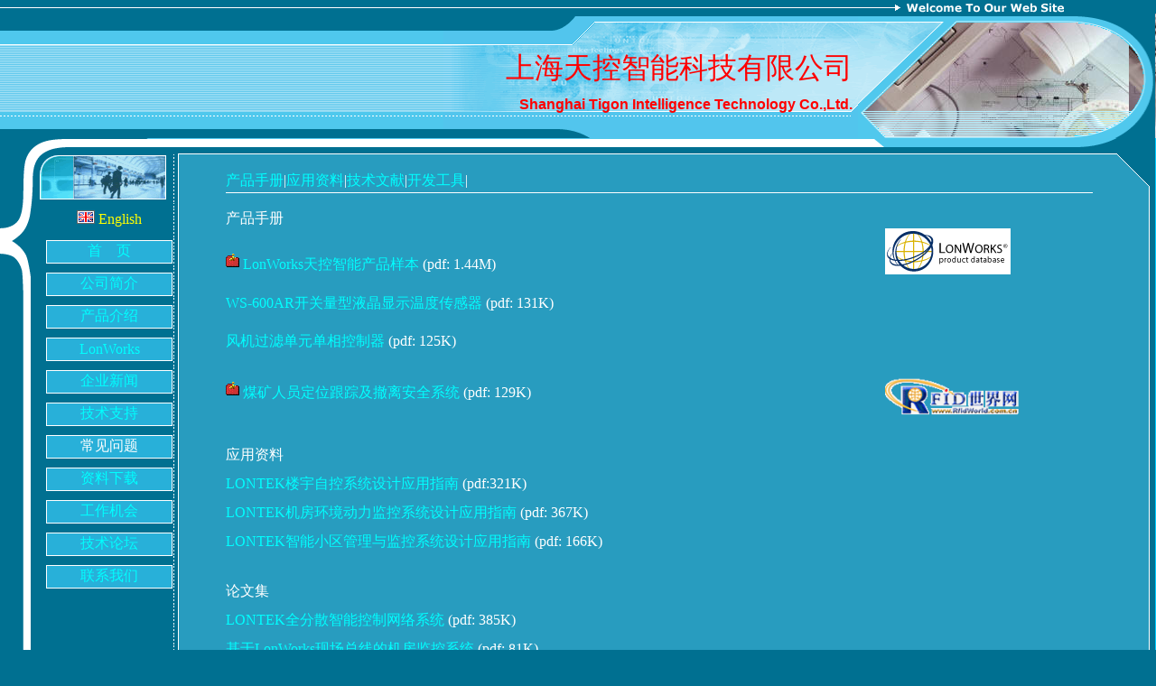

--- FILE ---
content_type: text/html
request_url: http://stitcs.com/cn/Download.html
body_size: 11701
content:
<HTML>
<HEAD>
<TITLE>
上海天控智能科技有限公司 - 控制器专家
</TITLE>
<META HTTP-EQUIV="Pragma" CONTENT="no-cache">
<!--CharSet-->
<META HTTP-EQUIV="Content-Type" CONTENT="text/html; charset=gb2312">
<link rel="stylesheet" href="../images/CSS.CSS" type="text/css">
<style type="text/css">
<!--
.bg {  background-image: url('../images/index_top1.gif'); background-repeat: no-repeat}
.leftbg {  background-image: url('../images/index_leftbg.gif')}
-->
</style>
<SCRIPT ID=clientEventHandlersJS LANGUAGE=javascript>
<!--

function window_onload() {
<!--Page.OnLoad-->
}

//-->
</SCRIPT>
<base target="_blank">
</HEAD>
<BODY BGCOLOR=#007091 leftmargin="0" topmargin="0" marginwidth="0" marginheight="0" class="indexbg" LANGUAGE=javascript onload="return window_onload()">
<!--Counter-->
<!--Something Here-->
<table width="100%" border="0" cellspacing="0" cellpadding="0" height="165">
  <tr>
    <td valign="top" background="../images/index_topbg.gif"> 
      <table width="100%" border="0" cellspacing="0" cellpadding="0" height="165">
        <tr> 
          <td height="153"> 
            <table width="789" border="0" cellspacing="0" cellpadding="0" height="153" align="right">
              <tr> 
                <td colspan="2" height="15" bgcolor="#007091" width="778"><img src="../images/index_top1.gif" width="700" height="15"></td>
              </tr>
              <tr> 
                <td width="472" background="../images/index_top2.gif" valign="top" height="138"> 
                  <table border="0" cellspacing="0" cellpadding="0" align="center" width="446" height="111">
                    <tr> 
                      <td height="39" width="446">　</td>
                    </tr>
                    <tr> 
                      <td height="36" width="446"> 
                        <div align="right"><font size="5" color="#FF0000"><b>
<!--Your Company Name-->
                          </b></font><font size="6" color="#FF0000" face="华文行楷">
                          上海天控智能科技有限公司</font><b><font size="5" color="#FF0000"> </font> 
                          </b></div>
                      </td>
                    </tr>
                    <tr> 
                      <td height="36" width="446"> 
                        <div align="right"><b><font size="5" color="#FF0000">
<!--Your Company Name.English-->
</font><font size="3" color="#FF0000">
                          Shanghai Tigon Intelligence Technology Co.,Ltd.
</font></b></div>
                      </td>
                    </tr>
                  </table>
                </td>
                <td width="317" background="../images/03.jpg" height="138"> 
                  <div align="right">
                    <img src="../images/index_toppic.gif" width="330" height="138"></div>
                </td>
              </tr>
            </table>
          </td>
        </tr>
        <tr> 
          <td height="12"> 
            <table width="100%" border="0" cellspacing="0" cellpadding="0" height="12" background="../images/index_topbottombg.gif">
              <tr> 
                <td><img src="../images/index_top3.gif" width="200" height="12"></td>
                <td></td>
                <td> 
                  <div align="right"><img src="../images/index_top4.gif" width="318" height="12"></div>
                </td>
              </tr>
            </table>
          </td>
        </tr>
      </table>
    </td>
  </tr>
</table>
<table width="100%" border="0" cellspacing="0" cellpadding="0">
  <tr valign="top"> 
    <td width="200" background="../images/index_lmbg.gif">
      <table width="200%" border="0" cellspacing="0" cellpadding="0">
        <tr>
          <td><font face="微软雅黑"><img src="../images/index_lmtop.gif" width="200" height="60"></font></td>
        </tr>
      </table>
      <table width="200" border="0" cellspacing="0" cellpadding="0">
        <tr valign="top"> 
          <td width="40"><font face="微软雅黑"><img src="../images/index_lmcenter.gif" width="40" height="120"></font></td>
          <td>
            <table width="150" border="0" cellspacing="0" cellpadding="0">

              <tr> 
                <td rowspan="13" width="5">　</td>
                <td height="36"> 
                  <table width="140" border="0" cellpadding="0" height="26" cellspacing="0">
                    <tr> 
                      <td> 
                        <div align="center"><a href="#"><font face="微软雅黑">
							<font color="#000000" face="微软雅黑">
							<a href="../EN/index.html">
							<img border="0" src="../images/img_uk.jpg" width="20" height="15"><font color="#FFFFFF" face="微软雅黑" size="3">
							</font><font face="微软雅黑" size="3" color="#FFFF00">
							English</font></a><font color="#FFFFFF" face="微软雅黑" size="3"><a href="../EN/index.html"><font color="#FFFF00"><!--Language--><!--Something Here--></font></a></font></font><!--Language--><!--Something Here--></font></a></div>
                      </td>
                    </tr>
                  </table>
                </td>
              </tr>

              <tr> 
                <td height="36"> 
                  <table width="140" border="0" cellpadding="0" height="26" cellspacing="0" background="../images/index_lm.gif">
                    <tr> 
                      <td> 
                        <div align="center"><a href="index.html">
                          <font face="微软雅黑" size="3">首&nbsp;&nbsp;&nbsp; 页 
                          </font></a></div>
                      </td>
                    </tr>
                  </table>
                </td>
              </tr>

<!--Button1.Content.Begin-->
              <tr> 
                <td height="36"> 
                  <table width="140" border="0" cellpadding="0" height="26" cellspacing="0" background="../images/index_lm.gif">
                    <tr> 
                      <td> 
                        <div align="center"><font face="微软雅黑">
                          <font size="3">
<!--Button1.Link-->
                          </font>
                          <a href="profile.html">
						  <font size="3">
<!--Button1-->
公司简介 </font></a></font></div>
                      </td>
                    </tr>
                  </table>
                </td>
              </tr>
<!--Button1.Content.End-->


<!--Button2.Content.Begin-->
              <tr> 
                <td height="36"> 
                  <table width="140" border="0" cellpadding="0" height="26" cellspacing="0" background="../images/index_lm.gif">
                    <tr> 
                      <td> 
                        <div align="center"><font face="微软雅黑">
                          <font size="3">
<!--Button2.Link-->
                          </font>
                          <a href="product.html">
						  <font size="3">
<!--Button2-->
产品介绍 </font></a></font></div>
                      </td>
                    </tr>
                  </table>
                </td>
              </tr>
<!--Button2.Content.End-->

<!--Button3.Content.Begin-->
              <tr> 
                <td height="36"> 
                  <table width="140" border="0" cellpadding="0" height="26" cellspacing="0" background="../images/index_lm.gif">
                    <tr> 
                      <td> 
                        <div align="center"><font face="微软雅黑">
                          <font size="3">
<!--Button3.Link-->
                          </font>
<a href="#">
						  <font size="3">
<!--Button3-->
                          </font></a></font>
                          <font face="微软雅黑" color="#006600" size="3">
                          <a href="lonworks.html">LonWorks</a></font></div>
                      </td>
                    </tr>
                  </table>
                </td>
              </tr>
<!--Button3.Content.End-->

<!--Button4.Content.Begin-->
              <tr> 
                <td height="36"> 
                  <table width="140" border="0" cellpadding="0" height="26" cellspacing="0" background="../images/index_lm.gif">
                    <tr> 
                      <td> 
                        <div align="center">
                          <font size="3" face="微软雅黑">
<!--Button4.Link-->
<!--Button4-->
                          </font>
                          <font size="3" color="#006600" face="微软雅黑">
							<a href="Newsc.html">企业新闻</a></font><font size="3" face="微软雅黑">
                          </font>
                          </div>
                      </td>
                    </tr>
                  </table>
                </td>
              </tr>
<!--Button4.Content.End-->

<!--Button5.Content.Begin-->
              <tr> 
                <td height="36"> 
                  <table width="140" border="0" cellpadding="0" height="26" cellspacing="0" background="../images/index_lm.gif">
                    <tr> 
                      <td> 
                        <div align="center"><font face="微软雅黑">
                          <font size="3">
<!--Button5.Link-->
                          </font>
<a href="#">
						  <font size="3">
<!--Button5-->
技术支持 </font></a></font></div>
                      </td>
                    </tr>
                  </table>
                </td>
              </tr>
<!--Button5.Content.End-->

<!--Button6.Content.Begin-->
              <tr> 
                <td height="36"> 
                  <table width="140" border="0" cellpadding="0" height="26" cellspacing="0" background="../images/index_lm.gif">
                    <tr> 
                      <td> 
                        <div align="center">
						  <font size="3" face="微软雅黑">
常见问题</font></div>
                      </td>
                    </tr>
                  </table>
                </td>
              </tr>
<!--Button6.Content.End-->

<!--Button7.Content.Begin-->
              <tr> 
                <td height="36"> 
                  <table width="140" border="0" cellpadding="0" height="26" cellspacing="0" background="../images/index_lm.gif">
                    <tr> 
                      <td> 
                        <div align="center"><font face="微软雅黑">
                          <font size="3">
<!--Button7.Link-->
                          </font>
                          <a href="Download.html">
						  <font size="3">
<!--Button7-->
                          资料下载 </font></a></font></div>
                      </td>
                    </tr>
                  </table>
                </td>
              </tr>
<!--Button7.Content.End-->

<!--Button8.Content.Begin-->
              <tr> 
                <td height="36"> 
                  <table width="140" border="0" cellpadding="0" height="26" cellspacing="0" background="../images/index_lm.gif">
                    <tr> 
                      <td> 
                        <div align="center"><font face="微软雅黑">
                          <font size="3">
<!--Button8.Link-->
                          </font>
<a href="#">
						  <font size="3">
<!--Button8-->
                          工作机会 </font></a></font></div>
                      </td>
                    </tr>
                  </table>
                </td>
              </tr>
<!--Button8.Content.End-->

<!--Button9.Content.Begin-->
              <tr> 
                <td height="36"> 
                  <table width="140" border="0" cellpadding="0" height="26" cellspacing="0" background="../images/index_lm.gif">
                    <tr> 
                      <td> 
                        <div align="center"><font face="微软雅黑">
                          <font size="3">
<!--Button9.Link-->
                          </font>
<a href="#">
						  <font size="3">
<!--Button9-->
                          技术论坛 </font></a></font></div>
                      </td>
                    </tr>
                  </table>
                </td>
              </tr>
<!--Button9.Content.End-->

<!--Button10.Content.Begin-->
              <tr> 
                <td height="36"> 
                  <table width="140" border="0" cellpadding="0" height="26" cellspacing="0" background="../images/index_lm.gif">
                    <tr> 
                      <td> 
                        <div align="center"><font face="微软雅黑">
                          <font size="3">
<!--Button10.Link-->
                          </font>
                          <a href="contactus.html">
						  <font size="3">
<!--Button10-->
联系我们 </font></a></font></div>
                      </td>
                    </tr>
                  </table>
                </td>
              </tr>
<!--Button10.Content.End-->





            </table>
          </td>
        </tr>
      </table>
    </td>
    <td bgcolor="#289CBF"> 
      <table width="100%" border="0" cellspacing="0" cellpadding="0">
        <tr> 
          <td height="10" background="../images/index_centerbg.gif" width="30">　</td>
          <td height="10" background="../images/index_centerbg.gif">　</td>
        </tr>
        <tr> 
          <td width="30">　</td>
          <td> <font face="微软雅黑"> <br>
<!--IndexPage.Content.Begin-->
            </font>
            <table width="96%" border="0" cellspacing="0" cellpadding="0" align="center" class="englishfont">
              <tr> 
                <td height="24">
<font face="微软雅黑">
<!--SubButton1.Content.Begin-->
<!--SubButton.Front-->
<!--Something Here-->
<!--SubButton1.Link-->
<a href="#"> 
<!--SubButton1-->
</a>
</font>
<font face="微软雅黑" size="3">
<!--SubButton.Back-->
<!--SubButton1.Content.End--><!--SubButton2.Content.Begin--><!--SubButton2.Link--><a href="#"><!--SubButton2--></a><!--SubButton2.Content.End--><!--SubButton3.Content.Begin--><!--SubButton3.Link--><a href="#"><!--SubButton3-->
产品手册</a>|<!--SubButton3.Content.End--><!--SubButton4.Content.Begin--><!--SubButton4.Link--><a href="#"><!--SubButton4--></a><font color="#00FFFF">应用资料</font>|<font color="#00FFFF">技术文献</font>|<a href="#">开发工具</a>|</font></td>
              </tr>
              <tr> 
                <td bgcolor="#FFFFFF"><font face="微软雅黑"><img src="../images/Spacer.gif" width="1" height="1"></font></td>
              </tr>
              <tr> 
                <td> 
                  <div align="right">
<font face="微软雅黑">
<!--SubPage.Begin-->
<!--Something Here-->
<!--SubPage.End-->
</font>
</div>
                </td>
              </tr>
              <tr> 
                <td><font face="微软雅黑" size="3"><br>
<!--Page.Content.Begin-->
<!--Something Here-->
                   产品手册</font><table border="0" cellpadding="0" cellspacing="0" style="border-collapse: collapse" bordercolor="#111111" width="100%" id="AutoNumber1" bordercolorlight="#FFFFFF" bordercolordark="#FFFFFF" height="93">
                  <tr>
                    <td width="76%" valign="bottom" height="51">
                   <p style="line-height: 200%">
                   <font face="微软雅黑" size="3">
                <img border="0" src="../images/hot.gif" width="15" height="17">
                <a href="file/E_catalogue_CN.pdf">LonWorks天控智能产品样本</a> (pdf: 1.44M) </font>
                    </td>
                    <td width="24%" height="51"><font size="3" face="微软雅黑">
                    <a target="_blank" href="http://www.echelon.com/productdb/companydetail.asp?manID=191">
                    <img border="0" src="../images/lw_proddb.gif" align="left" width="139" height="51"></a></font><p>
                    </p>
                    <p></td>
                  </tr>
                  <tr>
                    <td width="76%" height="21">
                   <p style="line-height: 200%">　</td>
                    <td width="24%" height="21">　</td>
                  </tr>
                  <tr>
                    <td width="76%" height="21">
                   <font size="3" face="微软雅黑">
                   <a target="_blank" href="file/WS-600AR温度传感器.pdf">WS-600AR开关量型液晶显示温度传感器</a> (pdf: 131K)</font></td>
                    <td width="24%" height="21">　</td>
                  </tr>
					<tr>
                    <td width="76%" height="21">
                   　</td>
                    <td width="24%" height="21">　</td>
                  </tr>
                  <tr>
                    <td width="76%" height="21">
                   <font size="3" face="微软雅黑"><a href="file/风机过滤单元单相控制器.pdf">风机过滤单元单相控制器</a> (pdf: 125K)</font></td>
                    <td width="24%" height="21">　</td>
                  </tr>
                  <tr>
                    <td width="76%" height="21">
                   　</td>
                    <td width="24%" height="21">　</td>
                  </tr>
                  <tr>
                    <td width="76%" height="21">
                   <p style="line-height: 200%">
                   <font face="微软雅黑" size="3">
                <img border="0" src="../images/hot.gif" width="15" height="17">
					<a href="file/煤矿人员定位跟踪及撤离安全系统.pdf">煤矿人员定位跟踪及撤离安全系统</a> (pdf: 
					129K)</font></td>
                    <td width="24%" height="21">
					<font face="微软雅黑">
					<a target="_blank" href="http://www.rfidworld.com.cn">
					<img border="0" src="../images/RFIDWorld.gif" width="152" height="50"></a></font></td>
                  </tr>
                </table>
                <p>　</p>
                <p>
                <font face="微软雅黑" size="3">应用资料</font></p>
                <p>
                <font size="3" face="微软雅黑">
                <a target="_blank" href="file/BuildingAutomation.pdf">LONTEK楼宇自控系统设计应用指南</a> (pdf:321K)</font></p>
                <p>
                <font size="3" face="微软雅黑"><a target="_blank" href="file/ComputerRoom.pdf">LONTEK机房环境动力监控系统设计应用指南</a> (pdf: 367K)</font></p>
                <p>
                <font size="3">
                <a target="_blank" href="file/HomeAutomation.pdf">
                <font face="微软雅黑">LONTEK</font><span style="font-family: 微软雅黑">智能小区管理与监控系统设计应用指南</span></a><span style="font-family: 微软雅黑"> </span>
				<font face="微软雅黑">(pdf: 166K)</font></font></p>
                <p>
                　</p>
                <p>
                <font face="微软雅黑" size="3">论文集</font></p>
                <p><font size="3" face="微软雅黑"><a href="file/LonTek全分散智能控制网络.pdf">LONTEK全分散智能控制网络系统</a> (pdf: 385K)</font></p>
                <p><font face="微软雅黑" size="3">
                <a target="_blank" href="file/基于LonWorks现场总线的机房监控系统.pdf">基于LonWorks现场总线的机房监控系统</a> (pdf: 81K)</font></p>
                <p><font face="微软雅黑" size="3">
                <a target="_blank" href="file/LonWork机房环境动力监控系统的设计.pdf">LonWorks机房环境动力监控系统的设计和实现</a> (pdf: 30K)</font></p>
                <p><font face="微软雅黑" size="3">
                <a target="_blank" href="file/新一代Ethernet现场智能控制器.pdf">基于Ethernet的新一代现场智能控制器</a> (pdf: 243K)</font></p>
                <p><font face="微软雅黑" size="3">
                <a href="file/Kohonen神经网络交互式图象分割.pdf">如何利用Kohonen神经网络进行交互式图象分割</a> 
                (pdf: 186K)</font></p>
                <p>　</p>
                <p>
                <font face="微软雅黑" size="3">技术资料<br>
                  
                  <br>
                  <a target="_blank" href="file/LonWorks技术讲座.pdf">天控智能LonWorks技术讲座</a> 
                (pdf: 
                1.1M)</font></p>
                <p><font face="微软雅黑" size="3">
                <a href="../fileS/eia600.zip">CEBUS技术规范</a></font></p>
                <p><font face="微软雅黑" size="3">Modbus技术规范</font></p>
                <p>　</p>
                <p><font face="微软雅黑" size="3">开发工具</font></p>
                <font class=t3> 
      <font class="t2">
      <TABLE align=center border=1 borderColor=#cccccc cellPadding=3 
      cellSpacing=0 width=96%>
        
        <TR>
          <TH width=60%>
            <P><font size="2" face="微软雅黑">LonMark Resource Files</font></P></TH>
          <TH width=15%>
            <P><font size="2" face="微软雅黑">Date</font></P></TH>
          <TH width=10%>
            <P><font size="2" face="微软雅黑">Supported</font></P></TH>
          <TH width=15%>
            <P><font size="2" face="微软雅黑">Supplier</font></P></TH></TR>
        <TR>
          <TD width=60%>
            <P> <font size="2" face="微软雅黑"><a href="../files/RFV1200.zip">Resource Files Version 12.00
            </a></font></P></TD>
          <TD width=15%>
            <P><font size="2" face="微软雅黑">18 Jun 2003</font></P></TD>
          <TD width=10%>
            <P><font size="2" face="微软雅黑">Yes</font></P></TD>
          <TD width=15%>
            <P><font size="2" face="微软雅黑">LonMark</font></P></TD></TR><TR>
          <TD width=60%>
            <P><font size="2" face="微软雅黑"><a href="../files/RFAPI.zip">Resource File API Version 2.3
            </a></font></P></TD>
          <TD width=15%>
            <P><font size="2" face="微软雅黑">18 Jun 2003</font></P></TD>
          <TD width=10%>
            <P><font size="2" face="微软雅黑">Yes</font></P></TD>
          <TD width=15%>
            <P><font size="2" face="微软雅黑">LonMark</font></P></TD></TR>
        <TR>
          <TD width=60%>
            <P><font size="2" face="微软雅黑"><a href="../files/ResEdit.zip">Resource Editor Version 3.1
            </a></font></P></TD>
          <TD width=15%>
            <P><font size="2" face="微软雅黑">08 Jun 2003 </font> </P></TD>
          <TD width=10%>
            <P><font size="2" face="微软雅黑">Yes</font></P></TD>
          <TD width=15%>
            <P><font size="2" face="微软雅黑">LonMark</font></P></TD></TR>
        <TR>
          <TD width="539">
            <P><font size="2" face="微软雅黑"><a href="../files/FMTCon.zip">FmtConv Format File Converter, Version 1.0
            </a></font></P></TD>
          <TD width=104>
            <P>  </P></TD>
          <TD width=10%>
            <P><font size="2" face="微软雅黑">Yes</font></P></TD>
          <TD width=15%>
            <P><font size="2" face="微软雅黑">LonMark</font></P></TD></TR>
              
            
      </TABLE>
      <P></P>
      
      <P>
      <TABLE align=center border=1 borderColor=#cccccc cellPadding=3 
      cellSpacing=0 width=96%>
        
        <TR>
          <TH width=60%>
            <P><font size="2" face="微软雅黑">LonWorks Development Tools</font></P></TH>
          <TH width=15%>
            <P><font size="2" face="微软雅黑">Date</font></P></TH>
          <TH width=10%>
            <P><font size="2" face="微软雅黑">Supported</font></P></TH>
          <TH width=15%>
            <P><font size="2" face="微软雅黑">Supplier</font></P></TH></TR>
        <TR>
          <TD width=60%>
            <P><font size="2" face="微软雅黑"><a href="../files/NodeBuilder311Patch2.rar">NodeBuilder 3.1 Service Pack 1 Patch 2</a></font></P></TD>
          <TD width=15%>
            <P><font size="2" face="微软雅黑">05 May 2004</font></P></TD>
          <TD width=10%>
            <P><font size="2" face="微软雅黑">Yes</font></P></TD>
          <TD width=15%>
            <P><font size="2" face="微软雅黑">Echelon</font></P></TD></TR>
        <TR>
          <TD width=60%>
            <P><font size="2" face="微软雅黑"><a href="../files/OpenLDV100-DK.zip">OpenLDV Developer's Kit 1.0</a></font></P></TD>
          <TD width=15%>
            <P><font size="2" face="微软雅黑">27 Feb 2004</font></P></TD>
          <TD width=10%>
            <P><font size="2" face="微软雅黑">Yes</font></P></TD>
          <TD width=15%>
            <P><font size="2" face="微软雅黑">Echelon</font></P></TD></TR>
        <TR>
          <TD width=60%>
            <P><font size="2" face="微软雅黑"><a href="../files/OpenLDV100A.rar">OpenLDV Installer 1.0A</a></font></P></TD>
          <TD width=15%>
            <P><font size="2" face="微软雅黑">14 Apr 2004</font></P></TD>
          <TD width=10%>
            <P><font size="2" face="微软雅黑">Yes</font></P></TD>
          <TD width=15%>
            <P><font size="2" face="微软雅黑">Echelon</font></P></TD></TR>
        <TR>
          <TD width=60%>
            <P><font size="2" face="微软雅黑"><a href="../files/153-0117-01B.zip">PCLTA-21/PCLTA-20/PCLTA-10/PCC-10 Installation Software for                 Windows 2000/XP/Server 2003</a></font></P></TD>
          <TD width=15%>
            <P><font size="2" face="微软雅黑">23 Jan 2004</font></P></TD>
          <TD width=10%>
            <P><font size="2" face="微软雅黑">Yes</font></P></TD>
          <TD width=15%>
            <P><font size="2" face="微软雅黑">Echelon</font></P></TD></TR>


    
        <TR>
          <TD width=60%>
            <P><font size="2" face="微软雅黑"><a href="../files/NodeBuilder159P.zip">NodeBuilder 1.5 or 1.5a Development Tool 
            Service Pack 9</a></font></P></TD>
          <TD width=15%>
            <P><font size="2" face="微软雅黑">19 Mar 2003 </font> </P></TD>
          <TD width=10%>
            <P><font size="2" face="微软雅黑">Yes</font></P></TD>
          <TD width=15%>
            <P><font size="2" face="微软雅黑">Echelon</font></P></TD></TR>
        <TR>
          <TD width=60%>   
          <P><font size="2" face="微软雅黑"><a href="../files/LNS3sp8.zip">LNS 3 Service Pack 8 </a>
          </font></P></TD>
          <TD width=15%>
            <P><font size="2" face="微软雅黑">25 Nov 2002 </font> </P></TD>
          <TD width=10%>
            <P><font size="2" face="微软雅黑">Yes</font></P></TD>
          <TD width=15%>
            <P><font size="2" face="微软雅黑">Echelon</font></P></TD></TR>
        <TR>
          <TD width=60%>
            <P><font size="2" face="微软雅黑"><a href="../files/LNS3SP7.zip">LNS 3 Service Pack 7
            </a></font></P></TD>
          <TD width=15%>
            <P><font size="2" face="微软雅黑">13 Jun 2002 </font> </P></TD>
          <TD width=10%>
            <P><font size="2" face="微软雅黑">Yes</font></P></TD>
          <TD width=15%>
            <P><font size="2" face="微软雅黑">Echelon</font></P></TD></TR>
        <TR>
          <TD width=60%>
            <P><font size="2" face="微软雅黑"><a href="../files/LNS2SP1.zip">LNS for Windows 2.0 Service Pack 1 
            (SP1) Installation Program</a></font></P></TD>
          <TD width=15%>
            <P><font size="2" face="微软雅黑">23 Jan 1999 </font> </P></TD>
          <TD width=10%>
            <P><font size="2" face="微软雅黑">Yes</font></P></TD>
          <TD width=15%>
            <P><font size="2" face="微软雅黑">Echelon</font></P></TD></TR>
        <TR>
          <TD width=60%>
            <P><font size="2" face="微软雅黑"><a href="../files/LNS2SP2.zip">LNS for Windows 2.0 Service Pack 2 
            (SP2) Installation Program</a></font></P></TD>
          <TD width=15%>
            <P><font size="2" face="微软雅黑">11 Nov 1999 </font> </P></TD>
          <TD width=10%>
            <P><font size="2" face="微软雅黑">Yes</font></P></TD>
          <TD width=15%>
            <P><font size="2" face="微软雅黑">Echelon</font></P></TD></TR>
        <TR>
          <TD width=60%>
            <P><font size="2" face="微软雅黑"><a href="../files/LNSHMIDKv3.zip">LNS HMI Developer's Kit for the 
            Java? Platform </a></font></P></TD>
          <TD width=15%>
            <P><font size="2" face="微软雅黑">03 Jan 2002 </font> </P></TD>
          <TD width=10%>
            <P><font size="2" face="微软雅黑">Yes</font></P></TD>
          <TD width=15%>
            <P><font size="2" face="微软雅黑">Echelon</font></P></TD></TR>
        <TR>
          <TD width=60%>
            <P><font size="2" face="微软雅黑"><a href="../files/lb30104.zip">LonBuilder 3.01 Development Tool 
            Service Pack 4</a></font></P></TD>
          <TD width=15%>
            <P><font size="2" face="微软雅黑">02 Aug 2001 </font> </P></TD>
          <TD width=10%>
            <P><font size="2" face="微软雅黑">Yes</font></P></TD>
          <TD width=15%>
            <P><font size="2" face="微软雅黑">Echelon</font></P></TD></TR>
        <TR>
          <TD width=60%>
            <P><font size="2" face="微软雅黑"><a href="../files/LB30105.zip">LonBuilder 3.01 Development Tool 
            Service Pack 5</a></font></P></TD>
          <TD width=15%>
            <P><font size="2" face="微软雅黑">15 Feb 2002 </font> </P></TD>
          <TD width=10%>
            <P><font size="2" face="微软雅黑">Yes</font></P></TD>
          <TD width=15%>
            <P><font size="2" face="微软雅黑">Echelon</font></P></TD></TR>
        <TR>
          <TD width=60%>
            <P><font size="2" face="微软雅黑"><a href="../files/LB30106.zip">LonBuilder 3.01 Development Tool 
            Service Pack 6</a></font></P></TD>
          <TD width=15%>
            <P><font size="2" face="微软雅黑">09 Jan 2003 </font> </P></TD>
          <TD width=10%>
            <P><font size="2" face="微软雅黑">Yes</font></P></TD>
          <TD width=15%>
            <P><font size="2" face="微软雅黑">Echelon</font></P></TD></TR>
        <TR>
          <TD width=60%>
            <P><A><font size="2" face="微软雅黑">LonWorks Bundle Deployment Kit</font></A></P></TD>
          <TD width=15%>
            <P><font size="2" face="微软雅黑">15 May 2002 </font> </P></TD>
          <TD width=10%>
            <P><font size="2" face="微软雅黑">Yes</font></P></TD>
          <TD width=15%>
            <P><font size="2" face="微软雅黑">Echelon</font></P></TD></TR>
        <TR>
          <TD width=60%>
            <P><font size="2" face="微软雅黑"><a href="../files/nb15007.zip">NodeBuilder 1.5 or 1.5a 
            Development Tool Service Pack 7</a></font></P></TD>
          <TD width=15%>
            <P><font size="2" face="微软雅黑">02 Aug 2001 </font> </P></TD>
          <TD width=10%>
            <P><font size="2" face="微软雅黑">Yes</font></P></TD>
          <TD width=15%>
            <P><font size="2" face="微软雅黑">Echelon</font></P></TD></TR>
        <TR>
          <TD width=60%>
            <P><font size="2" face="微软雅黑"><a href="../files/NB15008.zip">NodeBuilder 1.5 or 1.5a 
            Development Tool Service Pack 8</a></font></P></TD>
          <TD width=15%>
            <P><font size="2" face="微软雅黑">15 Feb 2002 </font> </P></TD>
          <TD width=10%>
            <P><font size="2" face="微软雅黑">Yes</font></P></TD>
          <TD width=15%>
            <P><font size="2" face="微软雅黑">Echelon</font></P></TD></TR>
        <TR>
          <TD width=60%>
            <P><font size="2" face="微软雅黑"><a href="../files/NodeBuilder303U.zip">NodeBuilder 3.03 Update</a></font></P></TD>
          <TD width=15%>
            <P><font size="2" face="微软雅黑">07 Jan 2003</font></P></TD>
          <TD width=10%>
            <P><font size="2" face="微软雅黑">Yes</font></P></TD>
          <TD width=15%>
            <P><font size="2" face="微软雅黑">Echelon</font></P></TD></TR>        <TR>
          <TD width=60%>
            <P><font size="2" face="微软雅黑"><a href="../files/NodeBuilder3SP1.zip">NodeBuilder 3 Development 
            Tool Service Pack 1</a></font></P></TD>
          <TD width=15%>
            <P><font size="2" face="微软雅黑">25 Feb 2002 </font> </P></TD>
          <TD width=10%>
            <P><font size="2" face="微软雅黑">Yes</font></P></TD>
          <TD width=15%>
            <P><font size="2" face="微软雅黑">Echelon</font></P></TD></TR>
        <TR>
          <TD width=60%>
            <P><font size="2" face="微软雅黑"><a href="../files/eeblank.zip">NRI file for clearing corrupted 
            EEPROMs</a></font></P></TD>
          <TD width=15%>
            <P><font size="2" face="微软雅黑">01 Aug 1996 </font> </P></TD>
          <TD width=10%>
            <P><font size="2" face="微软雅黑">Yes</font></P></TD>
          <TD width=15%>
            <P><font size="2" face="微软雅黑">Echelon</font></P></TD></TR>
        <TR>
          <TD width=60%>
            <P><font size="2" face="微软雅黑"><a href="../files/freestak.zip">Check free stack space Neuron C 
            function</a></font></P></TD>
          <TD width=15%>
            <P><font size="2" face="微软雅黑">26 Jun 1997 </font> </P></TD>
          <TD width=10%>
            <P><font size="2" face="微软雅黑">No</font></P></TD>
          <TD width=15%>
            <P><font size="2" face="微软雅黑">Echelon</font></P></TD></TR>
        <TR>
          <TD width=60%>
            <P><font size="2" face="微软雅黑"><a href="../files/dhryston.nc">Dhrystone integer benchmark 
            Neuron C source code</a></font></P></TD>
          <TD width=15%>
            <P><font size="2" face="微软雅黑">02 Feb 1996 </font> </P></TD>
          <TD width=10%>
            <P><font size="2" face="微软雅黑">No</font></P></TD>
          <TD width=15%>
            <P><font size="2" face="微软雅黑">Echelon</font></P></TD></TR>
        <TR>
          <TD width=60%>
            <P><font size="2" face="微软雅黑"><a href="../files/pktmon.zip">Dump LonBuilder packet 
          logs</a></font></P></TD>
          <TD width=15%>
            <P><font size="2" face="微软雅黑">23 Mar 1993 </font> </P></TD>
          <TD width=10%>
            <P><font size="2" face="微软雅黑">No</font></P></TD>
          <TD width=15%>
            <P><font size="2" face="微软雅黑">Echelon</font></P></TD></TR>
        <TR>
          <TD width=60%>
            <P><font size="2" face="微软雅黑"><a href="../files/lm2csv.zip">Export a LonManager database to a 
            CSV text file</a></font></P></TD>
          <TD width=15%>
            <P><font size="2" face="微软雅黑">02 Feb 1996 </font> </P></TD>
          <TD width=10%>
            <P><font size="2" face="微软雅黑">No</font></P></TD>
          <TD width=15%>
            <P><font size="2" face="微软雅黑">Echelon</font></P></TD></TR>
        <TR>
          <TD width=60%>
            <P><font size="2" face="微软雅黑"><a href="../files/ha.zip">Host application source code example 
            1</a></font></P></TD>
          <TD width=15%>
            <P><font size="2" face="微软雅黑">02 Feb 1996 </font> </P></TD>
          <TD width=10%>
            <P><font size="2" face="微软雅黑">No</font></P></TD>
          <TD width=15%>
            <P><font size="2" face="微软雅黑">Echelon</font></P></TD></TR>
        <TR>
          <TD width=60%>
            <P><font size="2" face="微软雅黑"><a href="../files/ha_new.zip">Host application source code 
            example 2</a></font></P></TD>
          <TD width=15%>
            <P><font size="2" face="微软雅黑">22 Aug 1996 </font> </P></TD>
          <TD width=10%>
            <P><font size="2" face="微软雅黑">No</font></P></TD>
          <TD width=15%>
            <P><font size="2" face="微软雅黑">Echelon</font></P></TD></TR>
        <TR>
          <TD width=60%>
            <P><font size="2" face="微软雅黑"><a href="../files/LNSVersionCheck.zip">LNS Version Check 
            Example</a></font></P></TD>
          <TD width=15%>
            <P><font size="2" face="微软雅黑">15 Dec 1999 </font> </P></TD>
          <TD width=10%>
            <P><font size="2" face="微软雅黑">No</font></P></TD>
          <TD width=15%>
            <P><font size="2" face="微软雅黑">Echelon</font></P></TD></TR>
        <TR>
          <TD width=60%>
            <P><font size="2" face="微软雅黑"><a href="../files/lb2lnm_2.zip">LonBuilder Database to LonMarker 
            formatter</a></font></P></TD>
          <TD width=15%>
            <P><font size="2" face="微软雅黑">26 Mar 1996 </font> </P></TD>
          <TD width=10%>
            <P><font size="2" face="微软雅黑">No</font></P></TD>
          <TD width=15%>
            <P><font size="2" face="微软雅黑">Echelon</font></P></TD></TR>
        <TR>
          <TD width=60%>
            <P><font size="2" face="微软雅黑"><a href="../files/bench.zip">LONWORKS network interface 
            benchmark</a></font></P></TD>
          <TD width=15%>
            <P><font size="2" face="微软雅黑">02 Feb 1996 </font> </P></TD>
          <TD width=10%>
            <P><font size="2" face="微软雅黑">No</font></P></TD>
          <TD width=15%>
            <P><font size="2" face="微软雅黑">Echelon</font></P></TD></TR>
        <TR>
          <TD width=60%>
            <P><font size="2" face="微软雅黑"><a href="../files/3120prog.zip">Model 21700 Echelon Neuron 3120 
            Chip Programmer Service Pack 1</a></font></P></TD>
          <TD width=15%>
            <P><font size="2" face="微软雅黑">30 Jul 2001 </font> </P></TD>
          <TD width=10%>
            <P><font size="2" face="微软雅黑">No</font></P></TD>
          <TD width=15%>
            <P><font size="2" face="微软雅黑">Echelon</font></P></TD></TR>
        <TR>
          <TD width=60%>
            <P><font size="2" face="微软雅黑"><a href="../files/neI20mhz.zip">neI20mhz</a></font></P></TD>
          <TD width=15%>
            <P><font size="2" face="微软雅黑">02 Apr 1996 </font> </P></TD>
          <TD width=10%>
            <P><font size="2" face="微软雅黑">No</font></P></TD>
          <TD width=15%>
            <P><font size="2" face="微软雅黑">Echelon</font></P></TD></TR>
        <TR>
          <TD width=60%>
            <P><font size="2" face="微软雅黑"><a href="../files/nodeutil.zip">NodeUtil Device Utility Version 
            1.46 </a></font></P></TD>
          <TD width=15%>
            <P><font size="2" face="微软雅黑">10 Jun 1998 </font> </P></TD>
          <TD width=10%>
            <P><font size="2" face="微软雅黑">No</font></P></TD>
          <TD width=15%>
            <P><font size="2" face="微软雅黑">Echelon</font></P></TD></TR>
        <TR>
          <TD width=60%>
            <P><font size="2" face="微软雅黑"><a href="../files/perf.zip">Perf Performance Analysis 
            Utility</a></font></P></TD>
          <TD width=15%>
            <P><font size="2" face="微软雅黑">30 Apr 1996 </font> </P></TD>
          <TD width=10%>
            <P><font size="2" face="微软雅黑">No</font></P></TD>
          <TD width=15%>
            <P><font size="2" face="微软雅黑">Echelon</font></P></TD></TR>
        <TR>
          <TD width=60%>
            <P><font size="2" face="微软雅黑"><a href="fielsreadtype.zip">ReadType Type Utility</a></font></P></TD>
          <TD width=15%>
            <P><font size="2" face="微软雅黑">04 Apr 1996 </font> </P></TD>
          <TD width=10%>
            <P><font size="2" face="微软雅黑">No</font></P></TD>
          <TD width=15%>
            <P><font size="2" face="微软雅黑">Echelon</font></P></TD></TR>
        <TR>
          <TD width=60%>
            <P><font size="2" face="微软雅黑"><a href="../files/timing.zip">Response time and transaction time 
            management</a></font></P></TD>
          <TD width=15%>
            <P><font size="2" face="微软雅黑">02 Feb 1996 </font> </P></TD>
          <TD width=10%>
            <P><font size="2" face="微软雅黑">No</font></P></TD>
          <TD width=15%>
            <P><font size="2" face="微软雅黑">Echelon</font></P></TD></TR>
        <TR>
          <TD width=60%>
            <P><font size="2" face="微软雅黑"><a href="../files/hexutil.zip">Translate and relocate Intel hex 
            and Motorola S-record files</a></font></P></TD>
          <TD width=15%>
            <P><font size="2" face="微软雅黑">02 Feb 1996 </font> </P></TD>
          <TD width=10%>
            <P><font size="2" face="微软雅黑">No</font></P></TD>
          <TD width=15%>
            <P><font size="2" face="微软雅黑">Echelon</font></P></TD></TR>
        <TR>
          <TD width=60%>
            <P><font size="2" face="微软雅黑"><a href="../files/typeutil.zip">Type Utility</a></font></P></TD>
          <TD width=15%>
            <P><font size="2" face="微软雅黑">02 Feb 1996 </font> </P></TD>
          <TD width=10%>
            <P><font size="2" face="微软雅黑">No</font></P></TD>
          <TD width=15%>
            <P><font size="2" face="微软雅黑">Echelon</font></P></TD></TR>
        <TR>
          <TD width=60%>
            <P><font size="2" face="微软雅黑"><a href="../files/lb2lm.zip">Utility to convert LonBuilder 
            database to a LonManager database </a></font></P></TD>
          <TD width=15%>
            <P><font size="2" face="微软雅黑">27 Jun 1996 </font> </P></TD>
          <TD width=10%>
            <P><font size="2" face="微软雅黑">No</font></P></TD>
          <TD width=15%>
            <P><font size="2" face="微软雅黑">Echelon</font></P></TD></TR>
        <TR>
          <TD width=60%>
            <P><font size="2" face="微软雅黑"><a href="../files/xifdump.zip">XIF Dump</a></font></P></TD>
          <TD width=15%>
            <P><font size="2" face="微软雅黑">02 Feb 1996 </font> </P></TD>
          <TD width=10%>
            <P><font size="2" face="微软雅黑">No</font></P></TD>
          <TD width=15%>
            <P><font size="2" face="微软雅黑">Echelon</font></P></TD></TR></TABLE>
                <p></p>
      <P></P>
      <P>
      <TABLE align=center border=1 borderColor=#cccccc cellPadding=3 
      cellSpacing=0 width=96%>
        
        <TR>
          <TH width=60%>
            <P><font size="2" face="微软雅黑">LonWorks OEM Components</font></P></TH>
          <TH width=15%>
            <P><font size="2" face="微软雅黑">Date</font></P></TH>
          <TH width=10%>
            <P><font size="2" face="微软雅黑">Supported</font></P></TH>
          <TH width=15%>
            <P><font size="2" face="微软雅黑">Supplier</font></P></TH></TR>
        <TR>
          <TD width=60%>
            <P><font size="2" face="微软雅黑"><a href="../files/ltm10sys_sym.txt">LTM-10A firmware version 121 
            symbol table</a></font></P></TD>
          <TD width=15%>
            <P><font size="2" face="微软雅黑">11 Feb 2002 </font> </P></TD>
          <TD width=10%>
            <P><font size="2" face="微软雅黑">Yes</font></P></TD>
          <TD width=116>
            <P><font size="2" face="微软雅黑">Echelon</font></P></TD></TR>
        <TR>
          <TD width=60%>
            <P><font size="2" face="微软雅黑"><a href="../files/psg_oct2001.zip">PSG-20 &amp; PSG/3 Developer 
            Source Code</a></font></P></TD>
          <TD width=15%>
            <P><font size="2" face="微软雅黑">02 Nov 2001 </font> </P></TD>
          <TD width=10%>
            <P><font size="2" face="微软雅黑">Yes</font></P></TD>
          <TD width=116>
            <P><font size="2" face="微软雅黑">Echelon</font></P></TD></TR>
        <TR>
          <TD width=60%>
            <P><font size="2" face="微软雅黑"><a href="../files/eshs30.zip">Setup files for the Rhode &amp; 
            Schwarz test (PLT-22 conducted testing)</a></font></P></TD>
          <TD width=15%>
            <P><font size="2" face="微软雅黑">27 Mar 2001 </font> </P></TD>
          <TD width=10%>
            <P><font size="2" face="微软雅黑">Yes</font></P></TD>
          <TD width=116>
            <P><font size="2" face="微软雅黑">Echelon</font></P></TD></TR>
        <TR>
          <TD width=60%>
            <P><A><font size="2" face="微软雅黑">ShortStack Micro Server Software</font></A></P></TD>
          <TD width=15%>
            <P><font size="2" face="微软雅黑">05 Apr 2002 </font> </P></TD>
          <TD width=10%>
            <P><font size="2" face="微软雅黑">Yes</font></P></TD>
          <TD width=116>
            <P><font size="2" face="微软雅黑">Echelon</font></P></TD></TR>
        <TR>
          <TD width=60%>
            <P><font size="2" face="微软雅黑"><a href="../files/stdxcvr.zip">Standard Transceiver Type 
            Files</a></font></P></TD>
          <TD width=15%>
            <P><font size="2" face="微软雅黑">29 Jun 1999 </font> </P></TD>
          <TD width=10%>
            <P><font size="2" face="微软雅黑">Yes</font></P></TD>
          <TD width=116>
            <P><font size="2" face="微软雅黑">Echelon</font></P></TD></TR>
        <TR>
          <TD width=60%>
            <P><font size="2" face="微软雅黑"><a href="../files/dip_6way_jed.txt">DIP 6 Way JEDEC 
          files</a></font></P></TD>
          <TD width=15%>
            <P><font size="2" face="微软雅黑">17 Sep 1999 </font> </P></TD>
          <TD width=10%>
            <P><font size="2" face="微软雅黑">No</font></P></TD>
          <TD width=116>
            <P><font size="2" face="微软雅黑">Echelon</font></P></TD></TR>
        <TR>
          <TD width=60%>
            <P><font size="2" face="微软雅黑"><a href="../files/Psg-20.zip">Firmware library change for PSG-3 
            and PSG-20</a></font></P></TD>
          <TD width=15%>
            <P><font size="2" face="微软雅黑">19 Sep 2000 </font> </P></TD>
          <TD width=10%>
            <P><font size="2" face="微软雅黑">No</font></P></TD>
          <TD width=116>
            <P><font size="2" face="微软雅黑">Echelon</font></P></TD></TR>
        <TR>
          <TD width=60%>
            <P><font size="2" face="微软雅黑"><a href="../files/ltm10sysv122_sym.txt">LTM-10A firmware version 
            121 symbol table.</a></font></P></TD>
          <TD width=15%>
            <P><font size="2" face="微软雅黑">02 Feb 1996 </font> </P></TD>
          <TD width=10%>
            <P><font size="2" face="微软雅黑">No</font></P></TD>
          <TD width=116>
            <P><font size="2" face="微软雅黑">Echelon</font></P></TD></TR>
        <TR>
          <TD width=60%>
            <P><font size="2" face="微软雅黑"><a href="../files/mipdos.zip">MIP/Pxx network driver for DOS 
            source code</a></font></P></TD>
          <TD width=15%>
            <P><font size="2" face="微软雅黑">02 Feb 1996 </font> </P></TD>
          <TD width=10%>
            <P><font size="2" face="微软雅黑">No</font></P></TD>
          <TD width=116>
            <P><font size="2" face="微软雅黑">Echelon</font></P></TD></TR>
        <TR>
          <TD width=60%>
            <P><font size="2" face="微软雅黑"><a href="../files/Miphc11.zip">MIP/Pxx network driver for Mot 
            HC11</a></font></P></TD>
          <TD width=15%>
            <P><font size="2" face="微软雅黑">04 Mar 1998 </font> </P></TD>
          <TD width=10%>
            <P><font size="2" face="微软雅黑">No</font></P></TD>
          <TD width=116>
            <P><font size="2" face="微软雅黑">Echelon</font></P></TD></TR>
        <TR>
          <TD width=60%>
            <P><font size="2" face="微软雅黑"><a href="../files/mip3xx.zip">MIP/Pxx network driver for Mot 
            MC683xx with schematics</a></font></P></TD>
          <TD width=15%>
            <P><font size="2" face="微软雅黑">02 Feb 1996 </font> </P></TD>
          <TD width=10%>
            <P><font size="2" face="微软雅黑">No</font></P></TD>
          <TD width=116>
            <P><font size="2" face="微软雅黑">Echelon</font></P></TD></TR>
        <TR>
          <TD width=60%>
            <P><font size="2" face="微软雅黑"><a href="../files/plc_6way_jed.txt">PLC 6 Way JEDEC 
          files</a></font></P></TD>
          <TD width=15%>
            <P><font size="2" face="微软雅黑">17 Sep 1999 </font> </P></TD>
          <TD width=10%>
            <P><font size="2" face="微软雅黑">No</font></P></TD>
          <TD width=116>
            <P><font size="2" face="微软雅黑">Echelon</font></P></TD></TR></TABLE>
      <P></P>
      <P>
      <TABLE align=center border=1 borderColor=#cccccc cellPadding=3 
      cellSpacing=0 width=96%>
        
        <TR>
          <TD width=60%>
            <P align="center"><b><font size="2" face="微软雅黑">LonWorks Network Interfaces</font></b></P>
			<font face="微软雅黑"></TH>
          	</font>
          <TH width=105>
            <P><font size="2" face="微软雅黑">Date</font></P></TH>
          <TD width=10%>
            <P><font size="2" face="微软雅黑">Supported</font></P><font face="微软雅黑"></TH>
          	</font>
          <TD width=15%>
            <P><font size="2" face="微软雅黑">Supplier</font></P><font face="微软雅黑"></TH>
			</font></TR>
        <TR>
          <TD width=60%>
            <P><font size="2" face="微软雅黑"><a href="../files/PCNSI28.zip">LonWorks PCNSI Adapter NSI 
            Firmware Update</a></font></P></TD>
          <TD width=15%>
            <P><font size="2" face="微软雅黑">23 Jun 1999 </font> </P></TD>
          <TD width=10%>
            <P><font size="2" face="微软雅黑">Yes</font></P></TD>
          <TD width=15%>
            <P><font size="2" face="微软雅黑">Echelon</font></P></TD></TR>
        <TR>
          <TD width=60%>
            <P><font size="2" face="微软雅黑"><a href="../files/153-0026-01B.zip">LonWorks SLTA-10 Serial 
            LonTalk(R) Adapter Software for Windows 98/2000/XP</a></font></P></TD>
          <TD width=15%>
            <P><font size="2" face="微软雅黑">28 Aug 2002 </font> </P></TD>
          <TD width=10%>
            <P><font size="2" face="微软雅黑">Yes</font></P></TD>
          <TD width=15%>
            <P><font size="2" face="微软雅黑">Echelon</font></P></TD></TR>
        <TR>
          <TD width=60%>
            <P><font size="2" face="微软雅黑">
            <a href="../files/slta10_Win95_98_NT_2K_Ver1.04.002_A.zip">LTS-20 
            &amp; SLTA-10 NSI Mode Software for Windows 95/98 and Windows 
            NT/2000 Drivers </a></font></P></TD>
          <TD width=15%>
            <P><font size="2" face="微软雅黑">19 Apr 2001 </font> </P></TD>
          <TD width=10%>
            <P><font size="2" face="微软雅黑">Yes</font></P></TD>
          <TD width=15%>
            <P><font size="2" face="微软雅黑">Echelon</font></P></TD></TR>
        <TR>
          <TD width=60%>
            <P><font size="2" face="微软雅黑"><a href="../files/pcx10_20Win2k_Ver2.01_B.zip">PCLTA-20/PCLTA-10/PCC-10 
            Installation Software for Windows 2000 </a></font></P></TD>
          <TD width=15%>
            <P><font size="2" face="微软雅黑">19 Apr 2001 </font> </P></TD>
          <TD width=10%>
            <P><font size="2" face="微软雅黑">Yes</font></P></TD>
          <TD width=15%>
            <P><font size="2" face="微软雅黑">Echelon</font></P></TD></TR>
        <TR>
          <TD width=60%>
            <P><font size="2" face="微软雅黑"><a href="../files/153-0027-01C.zip">PCLTA-20/PCLTA-10/PCC-10 
            Installation Software for Windows 2000 &amp; XP </a></font></P></TD>
          <TD width=15%>
            <P><font size="2" face="微软雅黑">28 Aug 2002 </font> </P></TD>
          <TD width=10%>
            <P><font size="2" face="微软雅黑">Yes</font></P></TD>
          <TD width=15%>
            <P><font size="2" face="微软雅黑">Echelon</font></P></TD></TR>
        <TR>
          <TD width=60%>
            <P><font size="2" face="微软雅黑"><a href="../files/pcx10_20Win95_98_Me_Ver1.28_C.zip">PCLTA-20/PCLTA-10/PCC-10 
            Installation Software for Windows 95/98/Me</a></font></P></TD>
          <TD width=15%>
            <P><font size="2" face="微软雅黑">19 Apr 2001 </font> </P></TD>
          <TD width=10%>
            <P><font size="2" face="微软雅黑">Yes</font></P></TD>
          <TD width=15%>
            <P><font size="2" face="微软雅黑">Echelon</font></P></TD></TR>
        <TR>
          <TD width=60%>
            <P><font size="2" face="微软雅黑"><a href="../files/pcx10_20WinNT_Ver1.08_B.zip">PCLTA-20/PCLTA-10/PCC-10 
            Installation Software for Windows NT </a></font></P></TD>
          <TD width=15%>
            <P><font size="2" face="微软雅黑">19 Apr 2001 </font> </P></TD>
          <TD width=10%>
            <P><font size="2" face="微软雅黑">Yes</font></P></TD>
          <TD width=15%>
            <P><font size="2" face="微软雅黑">Echelon</font></P></TD></TR>
        <TR>
          <TD width=60%>
            <P><font size="2" face="微软雅黑"><a href="../files/pclta95nt.zip">PCLTA / PCNSI/ PCNSS Adapter 
            Software for Windows 95/NT</a></font></P></TD>
          <TD width=15%>
            <P><font size="2" face="微软雅黑">28 Jan 1999 </font> </P></TD>
          <TD width=10%>
            <P><font size="2" face="微软雅黑">No</font></P></TD>
          <TD width=15%>
            <P><font size="2" face="微软雅黑">Echelon</font></P></TD></TR>
        <TR>
          <TD width=60%>
            <P><font size="2" face="微软雅黑"><a href="../files/pcltados.zip">PCLTA/PCNSI/ PCNSS Adapter 
            Software for DOS</a></font></P></TD>
          <TD width=15%>
            <P><font size="2" face="微软雅黑">09 Nov 1995 </font> </P></TD>
          <TD width=10%>
            <P><font size="2" face="微软雅黑">No</font></P></TD>
          <TD width=15%>
            <P><font size="2" face="微软雅黑">Echelon</font></P></TD></TR>
        <TR>
          <TD width=60%>
            <P><font size="2" face="微软雅黑"><a href="../files/lontalk.zip">Serial LonTalk Adapter Software 
            and DOS Driver</a></font></P></TD>
          <TD width=15%>
            <P><font size="2" face="微软雅黑">24 Apr 1995 </font> </P></TD>
          <TD width=10%>
            <P><font size="2" face="微软雅黑">No</font></P></TD>
          <TD width=15%>
            <P><font size="2" face="微软雅黑">Echelon</font></P></TD></TR></TABLE>
      <P></P>
      <P>
      <TABLE align=center border=1 borderColor=#cccccc cellPadding=3 
      cellSpacing=0 width=96%>
        
        <TR>
          <TD width=60%>
            <P align="center"><b><font size="2" face="微软雅黑">LonWorks Routers</font></b></P>
			<font face="微软雅黑"></TH>
          	</font>
          <TH width=15%>
            <P><font size="2" face="微软雅黑">Date</font></P></TH>
          <TD width=10%>
            <P><font size="2" face="微软雅黑">Supported</font></P><font face="微软雅黑"></TH>
          	</font>
          <TD width=15%>
            <P><font size="2" face="微软雅黑">Supplier</font></P><font face="微软雅黑"></TH>
			</font></TR>
        <TR>
          <TD width=60%>
            <P><font size="2" face="微软雅黑"><a href="../files/rifmaker.zip">Router Interface File Maker 
            Version 1.7</a></font></P></TD>
          <TD width=15%>
            <P><font size="2" face="微软雅黑">04 Sep 1997 </font> </P></TD>
          <TD width=10%>
            <P><font size="2" face="微软雅黑">No</font></P></TD>
          <TD width=15%>
            <P><font size="2" face="微软雅黑">Echelon</font></P></TD></TR></TABLE>
      <P></P>
      

      <P></P>
      

      <P></P>
      

      <P></P>
      

      <P></P>
      

      <P></P>
      

<p>
      <TABLE align=center border=1 borderColor=#cccccc cellPadding=3 cellSpacing=0 width=96%>
        
        <TR>
          <TD width=60%>
            <P align="center"><b><font size="2" face="微软雅黑">LonWorks Integration Tools</font></b></P>
			<font face="微软雅黑"></TH>
          	</font>
          <TH width=15%>
            <P><font size="2" face="微软雅黑">Date</font></P></TH>
          <TD width=10%>
            <P><font size="2" face="微软雅黑">Supported</font></P><font face="微软雅黑"></TH>
          	</font>
          <TD width=15%>
            <P><font size="2" face="微软雅黑">Supplier</font></P><font face="微软雅黑"></TH>
			</font></TR>
        <TR>
          <TD width=60%>
            <P><font size="2" face="微软雅黑"><a href="../files/mv42.zip">MetraVision LonWorks Tools</a></font></P></TD>
          <TD width=15%>
            <P></P></TD>
          <TD width=10%>
            <P><font size="2" face="微软雅黑">Yes</font></P></TD>
          <TD width=15%>
            <P><font size="2" face="微软雅黑">MetraVision</A></font></P></TD></TR>
                        <TR>
          <TD width=60%>
            <P><font size="2" face="微软雅黑"><a href="../files/alto.zip">ALTO Version 1.5: incl. manual and ALTOroute</a></font></P></TD>
          <TD width=15%>
            <P></P></TD>
          <TD width=75>
            <P><font size="2" face="微软雅黑">No</font></P></TD>
          <TD width=15%>
            <P><font size="2" face="微软雅黑">Sysmik</A></font></P></TD></TR>
                        <TR>
          <TD width=60%>
            <P><font size="2" face="微软雅黑"><a href="../files/ipocs_trial.zip">IPOCS Trial Version incl. Manual "IPOCS - 
            First Steps"</a></font></P></TD>
          <TD width=15%>
            <P></P></TD>
          <TD width=75>
            <P><font size="2" face="微软雅黑">Yes</font></P></TD>
          <TD width=15%>
            <P><font size="2" face="微软雅黑">Sysmik</A></font></P></TD></TR>
            <TR>
          <TD width=60%>
            <P><font size="2" face="微软雅黑"><a href="../files/InetSupervisor262.zip">InetSupervisor v2.6</a></font></P></TD>
          <TD width=15%>
            <P></P></TD>
          <TD width=75>
            <P><font size="2" face="微软雅黑">Yes</font></P></TD>
          <TD width=15%>
            <P><font size="2" face="微软雅黑">Quark</A></font></P></TD></TR>
            <TR>
          <TD width=60%>
            <P><font size="2" face="微软雅黑"><a href="../files/DMSetup.zip">Install the DM-20/21 Support 
            Software</a></font></P></TD>
          <TD width=15%>
            <P><font size="2" face="微软雅黑">02 Aug 1999 </font> </P></TD>
          <TD width=75>
            <P><font size="2" face="微软雅黑">Yes</font></P></TD>
          <TD width=15%>
            <P><font size="2" face="微软雅黑">Echelon</font></P></TD></TR>
        <TR>
          <TD width=60%>
            <P><font size="2" face="微软雅黑"><a href="../files/DDE20SP1.zip">LNS DDE Server 2.0 Service Pack 
            1</a></font></P></TD>
          <TD width=15%>
            <P><font size="2" face="微软雅黑">21 Dec 1999 </font> </P></TD>
          <TD width=75>
            <P><font size="2" face="微软雅黑">Yes</font></P></TD>
          <TD width=15%>
            <P><font size="2" face="微软雅黑">Echelon</font></P></TD></TR>
        <TR>
          <TD width=60%>
            <P><font size="2" face="微软雅黑"><a href="../files/LNSDDE21SP1.zip">LNS DDE Server 2.1 Service 
            Pack 1</a></font></P></TD>
          <TD width=15%>
            <P><font size="2" face="微软雅黑">03 May 2002 </font> </P></TD>
          <TD width=75>
            <P><font size="2" face="微软雅黑">Yes</font></P></TD>
          <TD width=15%>
            <P><font size="2" face="微软雅黑">Echelon</font></P></TD></TR>
        <TR>
          <TD width=60%>
            <P><font size="2" face="微软雅黑"><a href="../files/LNSDDEServer21.zip">LNS DDE Server 
          Demo</a></font></P></TD>
          <TD width=15%>
            <P><font size="2" face="微软雅黑">01 Jun 2001 </font> </P></TD>
          <TD width=75>
            <P><font size="2" face="微软雅黑">Yes</font></P></TD>
          <TD width=15%>
            <P><font size="2" face="微软雅黑">Echelon</font></P></TD></TR>
        <TR>
          <TD width=60%>
            <P><font size="2" face="微软雅黑"><a href="../files/lm311.zip">LonMaker Integration Tool 3.1 
            Service Pack 1</a></font></P></TD>
          <TD width=15%>
            <P><font size="2" face="微软雅黑">07 Jun 2002 </font> </P></TD>
          <TD width=75>
            <P><font size="2" face="微软雅黑">Yes</font></P></TD>
          <TD width=15%>
            <P><font size="2" face="微软雅黑">Echelon</font></P></TD></TR>
		<TR>
          <TD width=60%>
            <P><font size="2" face="微软雅黑"><a href="../files/lmw312.zip">LonMaker Integration Tool 3.1 Service Pack 2</a></font></P></TD>
          <TD width=15%>
            <P><font size="2" face="微软雅黑">15 Nov 2002 </font> </P></TD>
          <TD width=75>
            <P><font size="2" face="微软雅黑">Yes</font></P></TD>
          <TD width=15%>
            <P><font size="2" face="微软雅黑">Echelon</font></P></TD></TR>
        	<TR>
          <TD width=60%>
            <P><font size="2" face="微软雅黑"><a href="../files/lmw313.zip">LonMaker Integration Tool 3.1 Service Pack 3</a></font></P></TD>
          <TD width=15%>
            <P><font size="2" face="微软雅黑">14 Mar 2003 </font> </P></TD>
          <TD width=75>
            <P><font size="2" face="微软雅黑">Yes</font></P></TD>
          <TD width=15%>
            <P><font size="2" face="微软雅黑">Echelon</font></P></TD></TR>
            <TR>
          <TD width=60%>
            <P><font size="2" face="微软雅黑"><a href="../files/lmw313_update1.zip">LonMaker Integration Tool 3.1 Service Pack 3 update 1</a></font></P></TD>
          <TD width=15%>
            <P><font size="2" face="微软雅黑">20 Jun 2003 </font> </P></TD>
          <TD width=75>
            <P><font size="2" face="微软雅黑">Yes</font></P></TD>
          <TD width=15%>
            <P><font size="2" face="微软雅黑">Echelon</font></P></TD></TR>
        <TR>
          <TD width=60%>
            <P><font size="2" face="微软雅黑"><a href="../files/DM20-21_153-0012-01A.zip">DM-20/21 Support 
            Software</a></font></P></TD>
          <TD width=15%>
            <P><font size="2" face="微软雅黑">02 Aug 1999 </font> </P></TD>
          <TD width=75>
            <P><font size="2" face="微软雅黑">No</font></P></TD>
          <TD width=15%>
            <P><font size="2" face="微软雅黑">Echelon</font></P></TD></TR>
        <TR>
          <TD width=60%>
            <P><font size="2" face="微软雅黑"><a href="../files/lmusrnv.zip">DOS utilities to define user 
            types</a></font></P></TD>
          <TD width=15%>
            <P><font size="2" face="微软雅黑">02 Feb 1996 </font> </P></TD>
          <TD width=75>
            <P><font size="2" face="微软雅黑">No</font></P></TD>
          <TD width=15%>
            <P><font size="2" face="微软雅黑">Echelon</font></P></TD></TR>
        <TR>
          <TD width=60%>
            <P><font size="2" face="微软雅黑"><a href="../web/files/Excel.zip">LNS DDE Server 2.0 Excel example 
            update</a></font></P></TD>
          <TD width=15%>
            <P><font size="2" face="微软雅黑">02 Sep 1998 </font> </P></TD>
          <TD width=75>
            <P><font size="2" face="微软雅黑">No</font></P></TD>
          <TD width=15%>
            <P><font size="2" face="微软雅黑">Echelon</font></P></TD></TR>
        <TR>
          <TD width=60%>
            <P><font size="2" face="微软雅黑"><a href="../files/BC_HVAC.zip">LonMaker building control 
            example</a></font></P></TD>
          <TD width=15%>
            <P><font size="2" face="微软雅黑">15 Apr 1999 </font> </P></TD>
          <TD width=75>
            <P><font size="2" face="微软雅黑">No</font></P></TD>
          <TD width=15%>
            <P><font size="2" face="微软雅黑">Echelon</font></P></TD></TR>
        <TR>
          <TD width=60%>
            <P><font size="2" face="微软雅黑"><a href="../files/LicWiz.zip">LonMaker License Wizard</a></font></P></TD>
          <TD width=15%>
            <P><font size="2" face="微软雅黑">02 Dec 1999 </font> </P></TD>
          <TD width=75>
            <P><font size="2" face="微软雅黑">No</font></P></TD>
          <TD width=15%>
            <P><font size="2" face="微软雅黑">Echelon</font></P></TD></TR>
        <TR>
          <TD width=60%>
            <P><font size="2" face="微软雅黑"><a href="../files/LNSReactor.zip">LonMaker process control 
            example</a></font></P></TD>
          <TD width=15%>
            <P><font size="2" face="微软雅黑">15 Apr 1999 </font> </P></TD>
          <TD width=75>
            <P><font size="2" face="微软雅黑">No</font></P></TD>
          <TD width=15%>
            <P><font size="2" face="微软雅黑">Echelon</font></P></TD></TR>
        <TR>
          <TD width=60%>
            <P><font size="2" face="微软雅黑"><a href="../files/LPRes25.zip">LonPoint Resource Files Release 
            2.5</a></font></P></TD>
          <TD width=15%>
            <P><font size="2" face="微软雅黑">02 Aug 1999 </font> </P></TD>
          <TD width=75>
            <P><font size="2" face="微软雅黑">No</font></P></TD>
          <TD width=15%>
            <P><font size="2" face="微软雅黑">Echelon</font></P></TD></TR>
        <TR>
          <TD width=60%>
            <P><font size="2" face="微软雅黑"><a href="../files/newloc.zip">Utility to update the location 
            field in a device.</a></font></P></TD>
          <TD width=15%>
            <P><font size="2" face="微软雅黑">18 Nov 1999 </font> </P></TD>
          <TD width=75>
            <P><font size="2" face="微软雅黑">No</font></P></TD>
          <TD width=15%>
            <P><font size="2" face="微软雅黑">Echelon</font></P></TD></TR></TABLE>
                <p></p>
      <P>
      <TABLE align=center border=1 borderColor=#cccccc cellPadding=3 
      cellSpacing=0 width=96%>
        
        <TR>
          <TH width=60%>
            <P><font size="2" face="微软雅黑">LonWorks Internet Connectivity</font></P></TH>
          <TH width=106>
            <P><font size="2" face="微软雅黑">Date</font></P></TH>
          <font face="微软雅黑"><</font><TD width=10%>
            <P><font size="2" face="微软雅黑">Supported</font></P><font face="微软雅黑"></TH>
          	</font>
          <TD width=15%>
            <P><font size="2" face="微软雅黑">Supplier</font></P><font face="微软雅黑"></TH>
			</font></TR>
        <TR>
          <TH width=60%>
            <P><font size="2" face="微软雅黑"><a href="../files/762-0170-01.zip">i.LON 10 embedded firmware 1.00.05</a></font></P>
			<font face="微软雅黑"></TD>
          	</font>
          <TD width=15%>
            <P><font size="2" face="微软雅黑">03 Jan 2003</font></P></TD>
          <TD width=10%>
            <P><font size="2" face="微软雅黑">Yes</font></P></TD>
          <TD width=15%>
            <P><font size="2" face="微软雅黑">Echelon</font></P></TD></TR><TR>
          <TD width=60%>
            <P><font size="2" face="微软雅黑"><a href="../files/Eethlonb10002.zip">i.LON 10 embedded firmware 
            1.00.02</a></font></P></TD>
          <TD width=15%>
            <P><font size="2" face="微软雅黑">23 May 2002 </font> </P></TD>
          <TD width=10%>
            <P><font size="2" face="微软雅黑">Yes</font></P></TD>
          <TD width=15%>
            <P><font size="2" face="微软雅黑">Echelon</font></P></TD></TR>
        <TR>
          <TD width=60%>
            <P><font size="2" face="微软雅黑"><a href="../files/ILON_VER_1.0117a_A.zip">i.LON 800 1.01 Firmware 
            Update</a></font></P></TD>
          <TD width=15%>
            <P><font size="2" face="微软雅黑">03 May 2001 </font> </P></TD>
          <TD width=10%>
            <P><font size="2" face="微软雅黑">Yes</font></P></TD>
          <TD width=15%>
            <P><font size="2" face="微软雅黑">Echelon</font></P></TD></TR>
        <TR>
          <TD width=60%>
            <P><font size="2" face="微软雅黑"><a href="../files/ilonWebGen7.zip">WebGen 7</a></font></P></TD>
          <TD width=15%>
            <P><font size="2" face="微软雅黑">16 Mar 2002 </font> </P></TD>
          <TD width=10%>
            <P><font size="2" face="微软雅黑">No</font></P></TD>
          <TD width=15%>
            <P><font size="2" face="微软雅黑">Echelon</font></P></TD></TR>
        <TR>
          <TD width=60%>
            <P><font size="2" face="微软雅黑"><a href="../files/WebGen_8_00_009.zip">WebGen 8</a></font></P></TD>
          <TD width=106>
            <P><font size="2" face="微软雅黑">24 Mar 2003 </font> </P></TD>
          <TD width=75>
            <P><font size="2" face="微软雅黑">No</font></P></TD>
          <TD width=15%>
            <P><font size="2" face="微软雅黑">Echelon</font></P></TD></TR>      
            
      </TABLE>
      <P>
      <TABLE align=center border=1 borderColor=#cccccc cellPadding=3 
      cellSpacing=0 width=96%>
        
        <TR>
          <TD width=85%>
            <P><font size="2" face="微软雅黑">Numatico LonWorks Software</font></P>
			<font face="微软雅黑"></TH>
          	</font>
          <TD width=15%>
            <P><font size="2" face="微软雅黑">Supplier</font></P><font face="微软雅黑"></TH>
			</font></TR>
        <TR>
          <TD width="732">
            <P><font size="2" face="微软雅黑"><a href="../files/setup32_v2_3_3_71.zip">NodeTalk 2.0 32 bit 
            version</a></font></P></TD>
          <TD width=15%>
            <P><font size="2" face="微软雅黑">Numatico SA </font> </P></TD></TR>
        <TR>
          <TD width="732">
            <P><font size="2" face="微软雅黑"><a href="../files/setup16_v2_3_3_71.zip">NodeTalk 2.0&nbsp;16 bit 
            version</a></font></P></TD>
          <TD width=15%>
            <P><font size="2" face="微软雅黑">Numatico SA </font> </P></TD></TR>
        <TR>
          <TD width="732">
            <P><font size="2" face="微软雅黑"><a href="../files/setup_1_0_6_155.zip">NodeTester</a></font></P></TD>
          <TD width=15%>
            <P><font size="2" face="微软雅黑">Numatico SA </font> 
        </P></TD></TR></TABLE>
                <p></p>
        <P></P>
      <P>
      <TABLE align=center border=1 borderColor=#cccccc cellPadding=3 
      cellSpacing=0 width=96%>
        
        <TR>
          <TH width="605">
            <P><font size="2" face="微软雅黑">LonWorks Program Samples</font></P></TH>
          <TH width=119>
            <P><font size="2" face="微软雅黑">Version</font></P></TH>
          <TD width=15%>
            <P><font size="2" face="微软雅黑">Supplier</font></P><font face="微软雅黑"></TH>
			</font></TR>
        <TR>
          <TD width="605">
            <P><font size="2" face="微软雅黑"><a href="../files/xlon_drv_access.zip">Sample application for accessing an XLON Interface or Echelon PLCTA-10/20/PCC-10 by using C/C++</a></font></P></TD>
          <TD width=119>
            <P><font size="2" face="微软雅黑">2 August 2002</font></P></TD>          
            <TD width=15%>
            <P><font size="2" face="微软雅黑">DH Electronics</font></P></TD>
            </TR>
        <TR>
          <TD width="605">
            <P><font size="2" face="微软雅黑"><a href="../files/xlon_dll_access.zip">Sample application for accessing an XLON Interface or Echelon PLCTA-10/20/PCC-10 by using Echelon's Idv32.dll(C/C++)</a></font></P></TD>
          <TD width=119>
            <P><font size="2" face="微软雅黑">17 December 2000 </font> </P></TD>
          <TD width=15%>
            <P><font size="2" face="微软雅黑">DH Electroincs</font></P></TD>         
          </TR>
        <TR>
          <TD width="605">
            <P><font size="2" face="微软雅黑"><a href="../files/pclta-204.tgz">Sample application for connecting a Linux host to LON using an Echelon PLCTA</a></font></P></TD>
          <TD width=119>
            <P><font size="2" face="微软雅黑">12 July 1999 </font> </P></TD>
            <TD width=15%>
            <P><font size="2" face="微软雅黑">Miran Miksic</font></P></TD>          
          </TR>
        <TR>
          <TD width="605">
            <P><font size="2" face="微软雅黑"><a href="../files/arigo.tar.gz">The first piece of software for use with Linux and LONWorks</a></font></P></TD>
          <TD width=119>
            <P></P></TD>
            <TD width=15%>
            <P><font size="2" face="微软雅黑">G&ouml;ran Hasses</font></P></TD>          
          </TR></TABLE>
      <P></P>
      <P>
      <TABLE align=center border=1 borderColor=#cccccc cellPadding=3 
      cellSpacing=0 width=96%>
        
        <TR>
          <TD width=85%>
            <P align="center"><b><font size="2" face="微软雅黑">IP Software</font></b></P>
			<font face="微软雅黑"></TH>
          	</font>
          <TD width=15%>
            <P><font size="2" face="微软雅黑">Supplier</font></P><font face="微软雅黑"></TH>
			</font></TR>
        <TR>
          <TD width="732">
            <P><font size="2" face="微软雅黑"><a href="../files/ipscan.zip">IP Scanner</a></font></P></TD>
          <TD width=15%>
            <P><font size="2" face="微软雅黑">Gerald Lechner</font></P></TD></TR>
    </TABLE><P></P>
    <P></P>
              
              <TABLE align=center border=1 borderColor=#cccccc cellPadding=3 
      cellSpacing=0 width=96%>
          <P></P>
        <P></P>
        <TBODY>
     
         <TR>
          <TH width=568>
            <P><font size="2" face="微软雅黑">LonWorks Software</font></P></TH>
          <TH width=116>
            <P><font size="2" face="微软雅黑">Version</font></P></TH>
          <TH width=115>
            <P><font size="2" face="微软雅黑">Supplier</font></P></TH></TR>
        <TR>
          <TD width="568">
            <P><font size="2" face="微软雅黑"><a href="../files/NLFacilities_1_0_10.zip">
            NLFacilities Visual Office Designer</a></font></P></TD>
          <TD width=116>
            <P>  <font size="2" face="微软雅黑">1.00.10</font></P></TD>
          <TD width=15%>
            <P><font size="2" face="微软雅黑">Newron System</font></P></TD></TR>
        <TR>
          <TD width="568">
            <P><font size="2" face="微软雅黑"><a href="../files/NL220_3_4_6.zip">NL220 LonWorks 
            Manager Tool</a></font></P></TD>
          <TD width=116>
            <P>  <font size="2" face="微软雅黑">3.04.06 </font> </P></TD>
          <TD width=15%>
            <P><font size="2" face="微软雅黑">Newron System</font></P></TD></TR>
        <TR>
          <TD width="568">
            <P><font size="2" face="微软雅黑"><a href="../files/NLopc_3_5_14.zip">NLOPC LonWorks 
            OPC Server</a></font></P></TD>
          <TD width=116>
            <P>  <font size="2" face="微软雅黑">3.04.06 </font> </P></TD>
          <TD width=15%>
            <P><font size="2" face="微软雅黑">Newron System</font></P></TD></TR>
        <TR>
          <TD width="568">
            <P><font size="2" face="微软雅黑"><a href="../files/NLUtil_3_5_3.zip">NLUTIL 
            LonWorks Node Utility</a></font></P></TD>
          <TD width=116>
            <P>  <font size="2" face="微软雅黑">3.04.06 </font> </P></TD>
          <TD width=15%>
            <P><font size="2" face="微软雅黑">Newron System</font></P></TD></TR>
        <TR>
          <TD width="568">
            <P><font size="2" face="微软雅黑"><a href="../files/NLcsv_1_2_0.zip">NLCSV_10200</a></font></P></TD>
          <TD width=116>
            <P>  <font size="2" face="微软雅黑">3.04.06 </font> </P></TD>
          <TD width=15%>
            <P><font size="2" face="微软雅黑">Newron System</font></P></TD></TR>
        <P></P>
  <P></P>
        <P></P>
        <P></P>
        <P></P>
        <P></P>
        <P></P>
        <P></P>
        <P></P>
        <P></P>
         <p></p>
        </TABLE>
                <p></p>
      			</font></font>
                <p>　</p>
                  <font face="微软雅黑">
<!--Something Here-->
<!--Page.Content.End-->
				</font>
</td>
              </tr>
            </table>
          </td>
        </tr>
      </table>
		<font face="微软雅黑">
<!--IndexPage.Content.End-->
    	</font>
    </td>
    <td width="50" background="../images/index_tbbg.gif"><font face="微软雅黑"><img src="../images/index_tbtop.gif" width="50" height="50"></font></td>
  </tr>
</table>
<table width="100%" border="0" cellspacing="0" cellpadding="0" background="../images/index_bottombg.gif">
  <tr>
    <td width="230">
    <font face="微软雅黑">
    <img border="0" src="../images/index_bottom1.gif" width="230" height="100"></font></td>
    <td style="border-top-style: solid; border-top-width: 1; padding-left: 4; padding-right: 4; padding-top: 1; padding-bottom: 1"> 
    <div align="center">
      <center>
      <table width="100%" border="0" cellspacing="0" cellpadding="0" class="englishfont" style="border-collapse: collapse" bordercolor="#111111">
        <tr> 
          <td width="20%"> 
            <p align="center"><font color="#FFFFFF" face="微软雅黑" size="2">
			<a href="http://www.miibeian.gov.cn/">
			<font color="#FFFFFF">沪ICP备06028135号</font></a></font></td>
          <td width="80%" rowspan="2"> 
            <div align="center">
<font face="微软雅黑">
<!--Your Company Name-->
<font size="2">上海天控智能科技有限公司
<!--TCopyRight-->
 版权所有 @2011-2015<br>
<!--TAddress-->
公司地址:上海漕河泾开发区 (200233)
<!--Address-->
<br>
<!--TTelephone-->
电话/传真: 021-64704009 18601624561
<!--Telephone-->
<!--TEMail-->
 电子邮件: <a href="mailto:sales@stitcs.com">sales@stitcs.com
<!--EMail-->
</a></font><a href="mailto:sales@stitcs.com"><font size="2" color="#FFFFFF">
<!--Email-->
</font></a>
</font>
</div>
          </td>
        </tr>
        <tr> 
          <td width="173"> 
            <p align="center"><font face="微软雅黑">　<script language="javascript" src="http://count16.51yes.com/click.aspx?id=161184409&logo=11"></script></font></td>
        </tr>
      </table>
      </center>
    </div>
    </td>
    <td width="50"> 
      <div align="right"><font face="微软雅黑"><img src="../images/index_bottom2.gif" width="50" height="100"></font></div>
    </td>
  </tr>
</table>
</BODY>

<!-- Mirrored from web.hichina.com/sitemanager/templet/006/left1/ by HTTrack Website Copier/3.x [XR&CO'2003], Thu, 28 Aug 2003 00:01:44 GMT -->
</HTML>

--- FILE ---
content_type: text/css
request_url: http://stitcs.com/images/CSS.CSS
body_size: 324
content:
TD {
	FONT-SIZE: 11px; color: #FFFFFF; font-family: "Arial", "Helvetica", "sans-serif"
}
P {
	FONT-SIZE: 11px; color: #FFFFFF; font-family: "Arial", "Helvetica", "sans-serif"
}
LI {
	FONT-SIZE: 11px
; text-decoration: none
; color: #FFFFFF; font-family: "Arial", "Helvetica", "sans-serif"
}
INPUT {
	FONT-SIZE: 11px; color: #FFFFFF; font-family: "Arial", "Helvetica", "sans-serif"
}
A:link {
	COLOR: #00FFFF; TEXT-DECORATION: none
}
A:visited {
	TEXT-DECORATION: none
; color: #00FFFF
}
A:active {
	COLOR: #00FFFF; TEXT-DECORATION: none
}
A:hover {
	COLOR: #00FF00; TEXT-DECORATION: none
}
